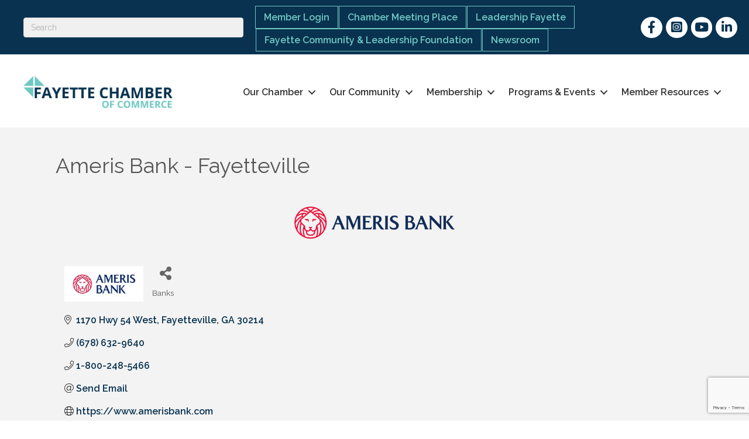

--- FILE ---
content_type: text/html; charset=utf-8
request_url: https://www.google.com/recaptcha/enterprise/anchor?ar=1&k=6LfI_T8rAAAAAMkWHrLP_GfSf3tLy9tKa839wcWa&co=aHR0cDovL2J1c2luZXNzLmZheWV0dGVjaGFtYmVyLm9yZzo4MA..&hl=en&v=PoyoqOPhxBO7pBk68S4YbpHZ&size=invisible&anchor-ms=20000&execute-ms=30000&cb=xubb2r3b4vjj
body_size: 48732
content:
<!DOCTYPE HTML><html dir="ltr" lang="en"><head><meta http-equiv="Content-Type" content="text/html; charset=UTF-8">
<meta http-equiv="X-UA-Compatible" content="IE=edge">
<title>reCAPTCHA</title>
<style type="text/css">
/* cyrillic-ext */
@font-face {
  font-family: 'Roboto';
  font-style: normal;
  font-weight: 400;
  font-stretch: 100%;
  src: url(//fonts.gstatic.com/s/roboto/v48/KFO7CnqEu92Fr1ME7kSn66aGLdTylUAMa3GUBHMdazTgWw.woff2) format('woff2');
  unicode-range: U+0460-052F, U+1C80-1C8A, U+20B4, U+2DE0-2DFF, U+A640-A69F, U+FE2E-FE2F;
}
/* cyrillic */
@font-face {
  font-family: 'Roboto';
  font-style: normal;
  font-weight: 400;
  font-stretch: 100%;
  src: url(//fonts.gstatic.com/s/roboto/v48/KFO7CnqEu92Fr1ME7kSn66aGLdTylUAMa3iUBHMdazTgWw.woff2) format('woff2');
  unicode-range: U+0301, U+0400-045F, U+0490-0491, U+04B0-04B1, U+2116;
}
/* greek-ext */
@font-face {
  font-family: 'Roboto';
  font-style: normal;
  font-weight: 400;
  font-stretch: 100%;
  src: url(//fonts.gstatic.com/s/roboto/v48/KFO7CnqEu92Fr1ME7kSn66aGLdTylUAMa3CUBHMdazTgWw.woff2) format('woff2');
  unicode-range: U+1F00-1FFF;
}
/* greek */
@font-face {
  font-family: 'Roboto';
  font-style: normal;
  font-weight: 400;
  font-stretch: 100%;
  src: url(//fonts.gstatic.com/s/roboto/v48/KFO7CnqEu92Fr1ME7kSn66aGLdTylUAMa3-UBHMdazTgWw.woff2) format('woff2');
  unicode-range: U+0370-0377, U+037A-037F, U+0384-038A, U+038C, U+038E-03A1, U+03A3-03FF;
}
/* math */
@font-face {
  font-family: 'Roboto';
  font-style: normal;
  font-weight: 400;
  font-stretch: 100%;
  src: url(//fonts.gstatic.com/s/roboto/v48/KFO7CnqEu92Fr1ME7kSn66aGLdTylUAMawCUBHMdazTgWw.woff2) format('woff2');
  unicode-range: U+0302-0303, U+0305, U+0307-0308, U+0310, U+0312, U+0315, U+031A, U+0326-0327, U+032C, U+032F-0330, U+0332-0333, U+0338, U+033A, U+0346, U+034D, U+0391-03A1, U+03A3-03A9, U+03B1-03C9, U+03D1, U+03D5-03D6, U+03F0-03F1, U+03F4-03F5, U+2016-2017, U+2034-2038, U+203C, U+2040, U+2043, U+2047, U+2050, U+2057, U+205F, U+2070-2071, U+2074-208E, U+2090-209C, U+20D0-20DC, U+20E1, U+20E5-20EF, U+2100-2112, U+2114-2115, U+2117-2121, U+2123-214F, U+2190, U+2192, U+2194-21AE, U+21B0-21E5, U+21F1-21F2, U+21F4-2211, U+2213-2214, U+2216-22FF, U+2308-230B, U+2310, U+2319, U+231C-2321, U+2336-237A, U+237C, U+2395, U+239B-23B7, U+23D0, U+23DC-23E1, U+2474-2475, U+25AF, U+25B3, U+25B7, U+25BD, U+25C1, U+25CA, U+25CC, U+25FB, U+266D-266F, U+27C0-27FF, U+2900-2AFF, U+2B0E-2B11, U+2B30-2B4C, U+2BFE, U+3030, U+FF5B, U+FF5D, U+1D400-1D7FF, U+1EE00-1EEFF;
}
/* symbols */
@font-face {
  font-family: 'Roboto';
  font-style: normal;
  font-weight: 400;
  font-stretch: 100%;
  src: url(//fonts.gstatic.com/s/roboto/v48/KFO7CnqEu92Fr1ME7kSn66aGLdTylUAMaxKUBHMdazTgWw.woff2) format('woff2');
  unicode-range: U+0001-000C, U+000E-001F, U+007F-009F, U+20DD-20E0, U+20E2-20E4, U+2150-218F, U+2190, U+2192, U+2194-2199, U+21AF, U+21E6-21F0, U+21F3, U+2218-2219, U+2299, U+22C4-22C6, U+2300-243F, U+2440-244A, U+2460-24FF, U+25A0-27BF, U+2800-28FF, U+2921-2922, U+2981, U+29BF, U+29EB, U+2B00-2BFF, U+4DC0-4DFF, U+FFF9-FFFB, U+10140-1018E, U+10190-1019C, U+101A0, U+101D0-101FD, U+102E0-102FB, U+10E60-10E7E, U+1D2C0-1D2D3, U+1D2E0-1D37F, U+1F000-1F0FF, U+1F100-1F1AD, U+1F1E6-1F1FF, U+1F30D-1F30F, U+1F315, U+1F31C, U+1F31E, U+1F320-1F32C, U+1F336, U+1F378, U+1F37D, U+1F382, U+1F393-1F39F, U+1F3A7-1F3A8, U+1F3AC-1F3AF, U+1F3C2, U+1F3C4-1F3C6, U+1F3CA-1F3CE, U+1F3D4-1F3E0, U+1F3ED, U+1F3F1-1F3F3, U+1F3F5-1F3F7, U+1F408, U+1F415, U+1F41F, U+1F426, U+1F43F, U+1F441-1F442, U+1F444, U+1F446-1F449, U+1F44C-1F44E, U+1F453, U+1F46A, U+1F47D, U+1F4A3, U+1F4B0, U+1F4B3, U+1F4B9, U+1F4BB, U+1F4BF, U+1F4C8-1F4CB, U+1F4D6, U+1F4DA, U+1F4DF, U+1F4E3-1F4E6, U+1F4EA-1F4ED, U+1F4F7, U+1F4F9-1F4FB, U+1F4FD-1F4FE, U+1F503, U+1F507-1F50B, U+1F50D, U+1F512-1F513, U+1F53E-1F54A, U+1F54F-1F5FA, U+1F610, U+1F650-1F67F, U+1F687, U+1F68D, U+1F691, U+1F694, U+1F698, U+1F6AD, U+1F6B2, U+1F6B9-1F6BA, U+1F6BC, U+1F6C6-1F6CF, U+1F6D3-1F6D7, U+1F6E0-1F6EA, U+1F6F0-1F6F3, U+1F6F7-1F6FC, U+1F700-1F7FF, U+1F800-1F80B, U+1F810-1F847, U+1F850-1F859, U+1F860-1F887, U+1F890-1F8AD, U+1F8B0-1F8BB, U+1F8C0-1F8C1, U+1F900-1F90B, U+1F93B, U+1F946, U+1F984, U+1F996, U+1F9E9, U+1FA00-1FA6F, U+1FA70-1FA7C, U+1FA80-1FA89, U+1FA8F-1FAC6, U+1FACE-1FADC, U+1FADF-1FAE9, U+1FAF0-1FAF8, U+1FB00-1FBFF;
}
/* vietnamese */
@font-face {
  font-family: 'Roboto';
  font-style: normal;
  font-weight: 400;
  font-stretch: 100%;
  src: url(//fonts.gstatic.com/s/roboto/v48/KFO7CnqEu92Fr1ME7kSn66aGLdTylUAMa3OUBHMdazTgWw.woff2) format('woff2');
  unicode-range: U+0102-0103, U+0110-0111, U+0128-0129, U+0168-0169, U+01A0-01A1, U+01AF-01B0, U+0300-0301, U+0303-0304, U+0308-0309, U+0323, U+0329, U+1EA0-1EF9, U+20AB;
}
/* latin-ext */
@font-face {
  font-family: 'Roboto';
  font-style: normal;
  font-weight: 400;
  font-stretch: 100%;
  src: url(//fonts.gstatic.com/s/roboto/v48/KFO7CnqEu92Fr1ME7kSn66aGLdTylUAMa3KUBHMdazTgWw.woff2) format('woff2');
  unicode-range: U+0100-02BA, U+02BD-02C5, U+02C7-02CC, U+02CE-02D7, U+02DD-02FF, U+0304, U+0308, U+0329, U+1D00-1DBF, U+1E00-1E9F, U+1EF2-1EFF, U+2020, U+20A0-20AB, U+20AD-20C0, U+2113, U+2C60-2C7F, U+A720-A7FF;
}
/* latin */
@font-face {
  font-family: 'Roboto';
  font-style: normal;
  font-weight: 400;
  font-stretch: 100%;
  src: url(//fonts.gstatic.com/s/roboto/v48/KFO7CnqEu92Fr1ME7kSn66aGLdTylUAMa3yUBHMdazQ.woff2) format('woff2');
  unicode-range: U+0000-00FF, U+0131, U+0152-0153, U+02BB-02BC, U+02C6, U+02DA, U+02DC, U+0304, U+0308, U+0329, U+2000-206F, U+20AC, U+2122, U+2191, U+2193, U+2212, U+2215, U+FEFF, U+FFFD;
}
/* cyrillic-ext */
@font-face {
  font-family: 'Roboto';
  font-style: normal;
  font-weight: 500;
  font-stretch: 100%;
  src: url(//fonts.gstatic.com/s/roboto/v48/KFO7CnqEu92Fr1ME7kSn66aGLdTylUAMa3GUBHMdazTgWw.woff2) format('woff2');
  unicode-range: U+0460-052F, U+1C80-1C8A, U+20B4, U+2DE0-2DFF, U+A640-A69F, U+FE2E-FE2F;
}
/* cyrillic */
@font-face {
  font-family: 'Roboto';
  font-style: normal;
  font-weight: 500;
  font-stretch: 100%;
  src: url(//fonts.gstatic.com/s/roboto/v48/KFO7CnqEu92Fr1ME7kSn66aGLdTylUAMa3iUBHMdazTgWw.woff2) format('woff2');
  unicode-range: U+0301, U+0400-045F, U+0490-0491, U+04B0-04B1, U+2116;
}
/* greek-ext */
@font-face {
  font-family: 'Roboto';
  font-style: normal;
  font-weight: 500;
  font-stretch: 100%;
  src: url(//fonts.gstatic.com/s/roboto/v48/KFO7CnqEu92Fr1ME7kSn66aGLdTylUAMa3CUBHMdazTgWw.woff2) format('woff2');
  unicode-range: U+1F00-1FFF;
}
/* greek */
@font-face {
  font-family: 'Roboto';
  font-style: normal;
  font-weight: 500;
  font-stretch: 100%;
  src: url(//fonts.gstatic.com/s/roboto/v48/KFO7CnqEu92Fr1ME7kSn66aGLdTylUAMa3-UBHMdazTgWw.woff2) format('woff2');
  unicode-range: U+0370-0377, U+037A-037F, U+0384-038A, U+038C, U+038E-03A1, U+03A3-03FF;
}
/* math */
@font-face {
  font-family: 'Roboto';
  font-style: normal;
  font-weight: 500;
  font-stretch: 100%;
  src: url(//fonts.gstatic.com/s/roboto/v48/KFO7CnqEu92Fr1ME7kSn66aGLdTylUAMawCUBHMdazTgWw.woff2) format('woff2');
  unicode-range: U+0302-0303, U+0305, U+0307-0308, U+0310, U+0312, U+0315, U+031A, U+0326-0327, U+032C, U+032F-0330, U+0332-0333, U+0338, U+033A, U+0346, U+034D, U+0391-03A1, U+03A3-03A9, U+03B1-03C9, U+03D1, U+03D5-03D6, U+03F0-03F1, U+03F4-03F5, U+2016-2017, U+2034-2038, U+203C, U+2040, U+2043, U+2047, U+2050, U+2057, U+205F, U+2070-2071, U+2074-208E, U+2090-209C, U+20D0-20DC, U+20E1, U+20E5-20EF, U+2100-2112, U+2114-2115, U+2117-2121, U+2123-214F, U+2190, U+2192, U+2194-21AE, U+21B0-21E5, U+21F1-21F2, U+21F4-2211, U+2213-2214, U+2216-22FF, U+2308-230B, U+2310, U+2319, U+231C-2321, U+2336-237A, U+237C, U+2395, U+239B-23B7, U+23D0, U+23DC-23E1, U+2474-2475, U+25AF, U+25B3, U+25B7, U+25BD, U+25C1, U+25CA, U+25CC, U+25FB, U+266D-266F, U+27C0-27FF, U+2900-2AFF, U+2B0E-2B11, U+2B30-2B4C, U+2BFE, U+3030, U+FF5B, U+FF5D, U+1D400-1D7FF, U+1EE00-1EEFF;
}
/* symbols */
@font-face {
  font-family: 'Roboto';
  font-style: normal;
  font-weight: 500;
  font-stretch: 100%;
  src: url(//fonts.gstatic.com/s/roboto/v48/KFO7CnqEu92Fr1ME7kSn66aGLdTylUAMaxKUBHMdazTgWw.woff2) format('woff2');
  unicode-range: U+0001-000C, U+000E-001F, U+007F-009F, U+20DD-20E0, U+20E2-20E4, U+2150-218F, U+2190, U+2192, U+2194-2199, U+21AF, U+21E6-21F0, U+21F3, U+2218-2219, U+2299, U+22C4-22C6, U+2300-243F, U+2440-244A, U+2460-24FF, U+25A0-27BF, U+2800-28FF, U+2921-2922, U+2981, U+29BF, U+29EB, U+2B00-2BFF, U+4DC0-4DFF, U+FFF9-FFFB, U+10140-1018E, U+10190-1019C, U+101A0, U+101D0-101FD, U+102E0-102FB, U+10E60-10E7E, U+1D2C0-1D2D3, U+1D2E0-1D37F, U+1F000-1F0FF, U+1F100-1F1AD, U+1F1E6-1F1FF, U+1F30D-1F30F, U+1F315, U+1F31C, U+1F31E, U+1F320-1F32C, U+1F336, U+1F378, U+1F37D, U+1F382, U+1F393-1F39F, U+1F3A7-1F3A8, U+1F3AC-1F3AF, U+1F3C2, U+1F3C4-1F3C6, U+1F3CA-1F3CE, U+1F3D4-1F3E0, U+1F3ED, U+1F3F1-1F3F3, U+1F3F5-1F3F7, U+1F408, U+1F415, U+1F41F, U+1F426, U+1F43F, U+1F441-1F442, U+1F444, U+1F446-1F449, U+1F44C-1F44E, U+1F453, U+1F46A, U+1F47D, U+1F4A3, U+1F4B0, U+1F4B3, U+1F4B9, U+1F4BB, U+1F4BF, U+1F4C8-1F4CB, U+1F4D6, U+1F4DA, U+1F4DF, U+1F4E3-1F4E6, U+1F4EA-1F4ED, U+1F4F7, U+1F4F9-1F4FB, U+1F4FD-1F4FE, U+1F503, U+1F507-1F50B, U+1F50D, U+1F512-1F513, U+1F53E-1F54A, U+1F54F-1F5FA, U+1F610, U+1F650-1F67F, U+1F687, U+1F68D, U+1F691, U+1F694, U+1F698, U+1F6AD, U+1F6B2, U+1F6B9-1F6BA, U+1F6BC, U+1F6C6-1F6CF, U+1F6D3-1F6D7, U+1F6E0-1F6EA, U+1F6F0-1F6F3, U+1F6F7-1F6FC, U+1F700-1F7FF, U+1F800-1F80B, U+1F810-1F847, U+1F850-1F859, U+1F860-1F887, U+1F890-1F8AD, U+1F8B0-1F8BB, U+1F8C0-1F8C1, U+1F900-1F90B, U+1F93B, U+1F946, U+1F984, U+1F996, U+1F9E9, U+1FA00-1FA6F, U+1FA70-1FA7C, U+1FA80-1FA89, U+1FA8F-1FAC6, U+1FACE-1FADC, U+1FADF-1FAE9, U+1FAF0-1FAF8, U+1FB00-1FBFF;
}
/* vietnamese */
@font-face {
  font-family: 'Roboto';
  font-style: normal;
  font-weight: 500;
  font-stretch: 100%;
  src: url(//fonts.gstatic.com/s/roboto/v48/KFO7CnqEu92Fr1ME7kSn66aGLdTylUAMa3OUBHMdazTgWw.woff2) format('woff2');
  unicode-range: U+0102-0103, U+0110-0111, U+0128-0129, U+0168-0169, U+01A0-01A1, U+01AF-01B0, U+0300-0301, U+0303-0304, U+0308-0309, U+0323, U+0329, U+1EA0-1EF9, U+20AB;
}
/* latin-ext */
@font-face {
  font-family: 'Roboto';
  font-style: normal;
  font-weight: 500;
  font-stretch: 100%;
  src: url(//fonts.gstatic.com/s/roboto/v48/KFO7CnqEu92Fr1ME7kSn66aGLdTylUAMa3KUBHMdazTgWw.woff2) format('woff2');
  unicode-range: U+0100-02BA, U+02BD-02C5, U+02C7-02CC, U+02CE-02D7, U+02DD-02FF, U+0304, U+0308, U+0329, U+1D00-1DBF, U+1E00-1E9F, U+1EF2-1EFF, U+2020, U+20A0-20AB, U+20AD-20C0, U+2113, U+2C60-2C7F, U+A720-A7FF;
}
/* latin */
@font-face {
  font-family: 'Roboto';
  font-style: normal;
  font-weight: 500;
  font-stretch: 100%;
  src: url(//fonts.gstatic.com/s/roboto/v48/KFO7CnqEu92Fr1ME7kSn66aGLdTylUAMa3yUBHMdazQ.woff2) format('woff2');
  unicode-range: U+0000-00FF, U+0131, U+0152-0153, U+02BB-02BC, U+02C6, U+02DA, U+02DC, U+0304, U+0308, U+0329, U+2000-206F, U+20AC, U+2122, U+2191, U+2193, U+2212, U+2215, U+FEFF, U+FFFD;
}
/* cyrillic-ext */
@font-face {
  font-family: 'Roboto';
  font-style: normal;
  font-weight: 900;
  font-stretch: 100%;
  src: url(//fonts.gstatic.com/s/roboto/v48/KFO7CnqEu92Fr1ME7kSn66aGLdTylUAMa3GUBHMdazTgWw.woff2) format('woff2');
  unicode-range: U+0460-052F, U+1C80-1C8A, U+20B4, U+2DE0-2DFF, U+A640-A69F, U+FE2E-FE2F;
}
/* cyrillic */
@font-face {
  font-family: 'Roboto';
  font-style: normal;
  font-weight: 900;
  font-stretch: 100%;
  src: url(//fonts.gstatic.com/s/roboto/v48/KFO7CnqEu92Fr1ME7kSn66aGLdTylUAMa3iUBHMdazTgWw.woff2) format('woff2');
  unicode-range: U+0301, U+0400-045F, U+0490-0491, U+04B0-04B1, U+2116;
}
/* greek-ext */
@font-face {
  font-family: 'Roboto';
  font-style: normal;
  font-weight: 900;
  font-stretch: 100%;
  src: url(//fonts.gstatic.com/s/roboto/v48/KFO7CnqEu92Fr1ME7kSn66aGLdTylUAMa3CUBHMdazTgWw.woff2) format('woff2');
  unicode-range: U+1F00-1FFF;
}
/* greek */
@font-face {
  font-family: 'Roboto';
  font-style: normal;
  font-weight: 900;
  font-stretch: 100%;
  src: url(//fonts.gstatic.com/s/roboto/v48/KFO7CnqEu92Fr1ME7kSn66aGLdTylUAMa3-UBHMdazTgWw.woff2) format('woff2');
  unicode-range: U+0370-0377, U+037A-037F, U+0384-038A, U+038C, U+038E-03A1, U+03A3-03FF;
}
/* math */
@font-face {
  font-family: 'Roboto';
  font-style: normal;
  font-weight: 900;
  font-stretch: 100%;
  src: url(//fonts.gstatic.com/s/roboto/v48/KFO7CnqEu92Fr1ME7kSn66aGLdTylUAMawCUBHMdazTgWw.woff2) format('woff2');
  unicode-range: U+0302-0303, U+0305, U+0307-0308, U+0310, U+0312, U+0315, U+031A, U+0326-0327, U+032C, U+032F-0330, U+0332-0333, U+0338, U+033A, U+0346, U+034D, U+0391-03A1, U+03A3-03A9, U+03B1-03C9, U+03D1, U+03D5-03D6, U+03F0-03F1, U+03F4-03F5, U+2016-2017, U+2034-2038, U+203C, U+2040, U+2043, U+2047, U+2050, U+2057, U+205F, U+2070-2071, U+2074-208E, U+2090-209C, U+20D0-20DC, U+20E1, U+20E5-20EF, U+2100-2112, U+2114-2115, U+2117-2121, U+2123-214F, U+2190, U+2192, U+2194-21AE, U+21B0-21E5, U+21F1-21F2, U+21F4-2211, U+2213-2214, U+2216-22FF, U+2308-230B, U+2310, U+2319, U+231C-2321, U+2336-237A, U+237C, U+2395, U+239B-23B7, U+23D0, U+23DC-23E1, U+2474-2475, U+25AF, U+25B3, U+25B7, U+25BD, U+25C1, U+25CA, U+25CC, U+25FB, U+266D-266F, U+27C0-27FF, U+2900-2AFF, U+2B0E-2B11, U+2B30-2B4C, U+2BFE, U+3030, U+FF5B, U+FF5D, U+1D400-1D7FF, U+1EE00-1EEFF;
}
/* symbols */
@font-face {
  font-family: 'Roboto';
  font-style: normal;
  font-weight: 900;
  font-stretch: 100%;
  src: url(//fonts.gstatic.com/s/roboto/v48/KFO7CnqEu92Fr1ME7kSn66aGLdTylUAMaxKUBHMdazTgWw.woff2) format('woff2');
  unicode-range: U+0001-000C, U+000E-001F, U+007F-009F, U+20DD-20E0, U+20E2-20E4, U+2150-218F, U+2190, U+2192, U+2194-2199, U+21AF, U+21E6-21F0, U+21F3, U+2218-2219, U+2299, U+22C4-22C6, U+2300-243F, U+2440-244A, U+2460-24FF, U+25A0-27BF, U+2800-28FF, U+2921-2922, U+2981, U+29BF, U+29EB, U+2B00-2BFF, U+4DC0-4DFF, U+FFF9-FFFB, U+10140-1018E, U+10190-1019C, U+101A0, U+101D0-101FD, U+102E0-102FB, U+10E60-10E7E, U+1D2C0-1D2D3, U+1D2E0-1D37F, U+1F000-1F0FF, U+1F100-1F1AD, U+1F1E6-1F1FF, U+1F30D-1F30F, U+1F315, U+1F31C, U+1F31E, U+1F320-1F32C, U+1F336, U+1F378, U+1F37D, U+1F382, U+1F393-1F39F, U+1F3A7-1F3A8, U+1F3AC-1F3AF, U+1F3C2, U+1F3C4-1F3C6, U+1F3CA-1F3CE, U+1F3D4-1F3E0, U+1F3ED, U+1F3F1-1F3F3, U+1F3F5-1F3F7, U+1F408, U+1F415, U+1F41F, U+1F426, U+1F43F, U+1F441-1F442, U+1F444, U+1F446-1F449, U+1F44C-1F44E, U+1F453, U+1F46A, U+1F47D, U+1F4A3, U+1F4B0, U+1F4B3, U+1F4B9, U+1F4BB, U+1F4BF, U+1F4C8-1F4CB, U+1F4D6, U+1F4DA, U+1F4DF, U+1F4E3-1F4E6, U+1F4EA-1F4ED, U+1F4F7, U+1F4F9-1F4FB, U+1F4FD-1F4FE, U+1F503, U+1F507-1F50B, U+1F50D, U+1F512-1F513, U+1F53E-1F54A, U+1F54F-1F5FA, U+1F610, U+1F650-1F67F, U+1F687, U+1F68D, U+1F691, U+1F694, U+1F698, U+1F6AD, U+1F6B2, U+1F6B9-1F6BA, U+1F6BC, U+1F6C6-1F6CF, U+1F6D3-1F6D7, U+1F6E0-1F6EA, U+1F6F0-1F6F3, U+1F6F7-1F6FC, U+1F700-1F7FF, U+1F800-1F80B, U+1F810-1F847, U+1F850-1F859, U+1F860-1F887, U+1F890-1F8AD, U+1F8B0-1F8BB, U+1F8C0-1F8C1, U+1F900-1F90B, U+1F93B, U+1F946, U+1F984, U+1F996, U+1F9E9, U+1FA00-1FA6F, U+1FA70-1FA7C, U+1FA80-1FA89, U+1FA8F-1FAC6, U+1FACE-1FADC, U+1FADF-1FAE9, U+1FAF0-1FAF8, U+1FB00-1FBFF;
}
/* vietnamese */
@font-face {
  font-family: 'Roboto';
  font-style: normal;
  font-weight: 900;
  font-stretch: 100%;
  src: url(//fonts.gstatic.com/s/roboto/v48/KFO7CnqEu92Fr1ME7kSn66aGLdTylUAMa3OUBHMdazTgWw.woff2) format('woff2');
  unicode-range: U+0102-0103, U+0110-0111, U+0128-0129, U+0168-0169, U+01A0-01A1, U+01AF-01B0, U+0300-0301, U+0303-0304, U+0308-0309, U+0323, U+0329, U+1EA0-1EF9, U+20AB;
}
/* latin-ext */
@font-face {
  font-family: 'Roboto';
  font-style: normal;
  font-weight: 900;
  font-stretch: 100%;
  src: url(//fonts.gstatic.com/s/roboto/v48/KFO7CnqEu92Fr1ME7kSn66aGLdTylUAMa3KUBHMdazTgWw.woff2) format('woff2');
  unicode-range: U+0100-02BA, U+02BD-02C5, U+02C7-02CC, U+02CE-02D7, U+02DD-02FF, U+0304, U+0308, U+0329, U+1D00-1DBF, U+1E00-1E9F, U+1EF2-1EFF, U+2020, U+20A0-20AB, U+20AD-20C0, U+2113, U+2C60-2C7F, U+A720-A7FF;
}
/* latin */
@font-face {
  font-family: 'Roboto';
  font-style: normal;
  font-weight: 900;
  font-stretch: 100%;
  src: url(//fonts.gstatic.com/s/roboto/v48/KFO7CnqEu92Fr1ME7kSn66aGLdTylUAMa3yUBHMdazQ.woff2) format('woff2');
  unicode-range: U+0000-00FF, U+0131, U+0152-0153, U+02BB-02BC, U+02C6, U+02DA, U+02DC, U+0304, U+0308, U+0329, U+2000-206F, U+20AC, U+2122, U+2191, U+2193, U+2212, U+2215, U+FEFF, U+FFFD;
}

</style>
<link rel="stylesheet" type="text/css" href="https://www.gstatic.com/recaptcha/releases/PoyoqOPhxBO7pBk68S4YbpHZ/styles__ltr.css">
<script nonce="EBaFtgjGGBVHbQlj85ypdA" type="text/javascript">window['__recaptcha_api'] = 'https://www.google.com/recaptcha/enterprise/';</script>
<script type="text/javascript" src="https://www.gstatic.com/recaptcha/releases/PoyoqOPhxBO7pBk68S4YbpHZ/recaptcha__en.js" nonce="EBaFtgjGGBVHbQlj85ypdA">
      
    </script></head>
<body><div id="rc-anchor-alert" class="rc-anchor-alert"></div>
<input type="hidden" id="recaptcha-token" value="[base64]">
<script type="text/javascript" nonce="EBaFtgjGGBVHbQlj85ypdA">
      recaptcha.anchor.Main.init("[\x22ainput\x22,[\x22bgdata\x22,\x22\x22,\[base64]/[base64]/[base64]/KE4oMTI0LHYsdi5HKSxMWihsLHYpKTpOKDEyNCx2LGwpLFYpLHYpLFQpKSxGKDE3MSx2KX0scjc9ZnVuY3Rpb24obCl7cmV0dXJuIGx9LEM9ZnVuY3Rpb24obCxWLHYpe04odixsLFYpLFZbYWtdPTI3OTZ9LG49ZnVuY3Rpb24obCxWKXtWLlg9KChWLlg/[base64]/[base64]/[base64]/[base64]/[base64]/[base64]/[base64]/[base64]/[base64]/[base64]/[base64]\\u003d\x22,\[base64]\\u003d\x22,\x22wrfCj8OdWcO4ZT3CvMOVw6FFw7/[base64]/CqMK4UMOnQcOiLsKoBcOtwqlODhvDlcOqPXDDocKbw7scK8OLw4VMwq/[base64]/ChU9vw48qw7rDsQs9wpkhw4DCo8KJUFjDiAhtZ8OnQ8KewqnCr8OCURUcOMOMw6DCni3DgcKuw4nDuMOWU8KsGwsKWSw/[base64]/DocOcw5JePsOFDMOvKMKhw6kDFcKaw77DmMO+YcKOw6HCtMOvG1nDqMKYw7Y3I3zCshbDtR8NGcOsQlsaw7HCpmzCnsOHC2XCtGFnw4F+wpHCpsKBwrzCrsKneyjClk/Cq8Kww6TCgsO9UcOnw7gYwovCmMK/Im4PUzIcM8KXwqXCvEHDnlTCpwEswo0BwoLClsOoO8KvGAHDlX8Lb8OCwqDCtUxMfmktwq7ClQh3w79eUW3DhhzCnXEPCcKaw4HDpsKNw7o5MUrDoMOBwrzCgsO/AsOjesO/f8Kfw6fDkFTDmhDDscOxJ8KQLA3ClxN2IMOlwrUjEMONwpEsE8KPw4pOwpBdAsOuwqDDsMKDSTcOw7rDlsKvMA3Dh1XCrsOkETXDphhWLUlZw7nCnVfDtCTDuQgNR1/DggrChExsZiwjw4rDusOEbkjDl15ZKThye8OZwpfDs1pUw503w7sIw6U7wrLCi8KJKiPDm8Kfwos6wpDDr1MEw7ZRBFwDXVbCqmXCvEQ0w4E5RsO7Mgs0w6vCkcOtwpPDrCoBGsOXw5ddUkMmwozCpMK+wpLDhMOew4jCgcOAwobDkMKza0BQwp/CljNWDC/[base64]/DvW3DjMOVCF9owosuw7ALXD4PeV8lcB9FOMKOAsOWIsKNwqHClQ3CmcO9w5FQXC1wKV7CsSIKw4/[base64]/AcO9w4bDncOdw4TDq8OBB0LChMKnTWnCi8OBwrMfwoLDlMK6w4FlF8K1w55FwrMZw57DlEUowrFbSMK+w5sSeMOLwqPCp8OAw6Vqw7rDrMOiA8KSw4lbw77CmQc5fsODw6Bswr7DtWvCsDrDmDsqw6hJb2vDiUfDpz4Bw6HDm8OhdR50wqsZCn3Cn8Kyw53Csw/CuxvDiAnCrsK2wpxMw7sJw4DCrm/CvMK0U8K1w6Q9aFtPw6c4wp5efUV9W8Kuw7xawprDgCcRwo7ChUvCv2rCjkRJwqnCiMKWw5nCpik8wqJfw55EPMO4wonCjMO2wpvCucKPUk0qwqzClMKOXw/DisO/w68Fw4jDtsK6w6RsSGXDvcKjGTfChsKgwr5edz5sw5FjFsOCw7TCksO5KlwfwrQBVMOowpVLKx4cw7ZfYWXDvMKHTivDoEEBX8O/[base64]/Dgngnw5rCpGDDg8K+GlXDkcOtEWRBYR0pP8KTwqXDjVDCqcOmw7/Dl1PDp8OQZgPDmTZMwoN9w5JawozCtsKwwp8PXsKlVBfCgBPDuxDDnDDCnEUTw6/[base64]/[base64]/CgGPChnxNwpPDpDkjBU7CoihFwpDCqBXDomHCusO2X2g/[base64]/woghfsKJfErCmXdXDsOZNWY1w5/Cp8OffMKPAnQNw59gSsKqLMKWw5Jjw5/CgsO4W3Y8wrYew7rCpDDChsKnRsOJQWTDtMO3wqkNw61Yw7/Ci1fCn2ApwoQVD3nDiQgPA8OAwr7DlH4kw5nCksO2a0Qsw4vCs8OTw4XDoMOCdx9SwolXwojCtzcsQA3CgwbCtMOVw7bCvTRNL8KtFMOIw4LDr1jCrEDChcKyJFonw5JjUUPDpcOUbMOPw5rDgWbChMKuw4kyYUI5wp/CrcOTw6o2w7XDgjjDjhfCnVNqw7fDrsKDw7TDvMKdw63Duj0Pw69tYcK/MS7ClTnDpUYrwqw2AFkXEsKowqlBXWUOTCPCpT3CgsO7P8ODZD3CpCYMw7l8w4bCpW1mw5orRxfCs8KZwqtTw4bCr8O8e2wdwo3DjMK1w7FCCMO/w7VFwoDDhsO5wp4dw7BMw7HCr8OXSCHDgijCtMOhQkxewoVsL2rDtsKsJsKmw45Iwo9Aw6/DisOMw75iwpLCj8OZw4LCpFRhbQ/CjMKVwqzDoRRfw5p9wrnCjwRYw7HCsAnDhsK9w4ggw5XDnsOxw6A8csKZXMKmwpbDu8OuwrJRbCMswo0cw7TDthXCiTo4HTsTFGHCvMKVC8K4wqlnUsO4VMKfEi1EfcOKHxoFw4BTw5oCPcKSW8Olw7rConvCoigbGsK/w67DtxMaX8K1D8OyUXY6w7XDuMOmFFjDicK2w489WGnDv8KpwqsPfsO/TiXDrgN+wpRaw4DDh8OiR8KswrXCqMKew6LCmSlVwpPDjMOpMmvDn8KSw6VUEcKxLi4mGsKac8Odw6LDl3Q2GcOJYMOTw7LCpR3CnMO4esODPC/CvsKIBcK3w6gxUn8YQcOMIcOEwqXCnMOpwrkwbcKBLMKZw75Xw4PDr8KkMnTDqwI+wohPCV9/w7rDpivCrMOBPWpOwpcBB1fDn8KtwrnChMO2w7TCoMKjwqDDqhETwqDCr3jClsK0wpU+TQ/[base64]/[base64]/DnMKiwoN3e8O1w6PCs8O1w7wVFy/DoFQdJHliw6Ucw45Bwq/[base64]/PUgTw7/[base64]/[base64]/Do8KfdsOywp0dw4PDiMOzwobCjgZdMcOxY8O8IEHDgXrCr8OowoLCp8KmwpbDtMObGnxgwrd6DgRpXsOBWCnCgsOne8OxQsKiwqXCjDHDjA40wotJw4NMwrvCqmBCDcOgwrXDhU9Aw4dZBcOpwpvCpcO/w6NhEMKlHz1uwr7CusK0U8K8dMKbO8K1wqYUw6DDjlp4w55qPSw4w4rCscOVwpnClk5zTMOGw4rDmcOgYMOpP8OAWSYfw7NOw5TCpMK2w5HCksOYFMOuwpdNwqpTYMKgwr/Dlk8aRMKDLsOkwrY9OH7Dog7DvAjDqxPDjMKrw4gjw7LDl8OEwq5mSSnDvD/CoEIww409XjjCiAnCjMOmw5YlIAUcw6PDrMK5w6XCvcKOCHkrw4cJwolUASIIO8K8UEnDicOGwqzCoMKOw43CkcOrw6/[base64]/[base64]/w4EDw45ZwpbDrsOjwoTChT3CqsKyw6leDMKPEsK7O8K7U2/[base64]/DtmrDkUbDuMK3w4gwIETCtnPCr8K+JMO8bMO0Q8O7RyrDv1BHwrB5e8OiNBImfCdhwqjCmsKZNkXCnMOgw6nDsMOoQ0UVZTTDrMOAbcOzegkMJWtgwpHDmwFow6jCucOcXjNrw73CqcKqw79Iw7tbw5rCn1tnw7FcKzRPw6fDmsKEwoXDsD/[base64]/DjsKZwrpMw6zCghZcByJvAcKkPsKyw4gUwrdTQcK3KHlWwoHCjkfCsnvCgsKQw7rCisKMwr4zw55YO8OSw6jCrsKndUnCtjRIwo7CvHd9w6RgasO/CcKkcyETwqMpfcO7w63Cp8KgNsOdI8Kkwq12NUTClsKHLcKFR8KxMXgqwoJjw7cpc8O+wobCtcK6woV+D8OCeDUAw4M4w4jCjl/DqcKcw51uwrrDq8KUNcKjAMKITwhewrtTcAPDvcKgKRdhw7nCosKLUsO/[base64]/CnBLDrcK2w4wXU8Kbw7AdHcO/[base64]/fXFUIsK+w7kywqLDnMO1B8KSczZDwqbDnU/Dm3gVEhbDvMOHwqhhw7JOwpPChmjCq8OFfMOUw6QIMcOmRsKEw6fDoisfKcOEQWjCvw7Dkx0fbsOPw5TDmU8rJ8Kewq5CBsOZXQrCnMKdJ8KlYMOhCjrCgsOZDcOuPXUVekjDrcKRB8K6wpd1K0Zzw40ldsKqw7vCr8OGF8KCwq9Wal/CsRbCl0oNDcKIK8KXw6HDmDjCrMKkDcOFGl/CjsOBIWkMYxjCrirCk8Oyw4HCuSbDlWBjw4h4XT4hSHR5csOxwo3CpR/CgR3DqMKFw5omwo4swosiOcO4dsOgw6Y8GGBKP2PDsmpGa8Oywo4AwqnCh8OFCcKxwq/CqMKSwr7CnsONfcKlwqp9D8O3woPCgsKzwrXDlsObwqhkUsKsLcOMwo7Cm8OMw49NwoPCg8OFGwx/[base64]/DjwE4Uwl1TcKmwrHCvDlAwqEHeMOAwp5EScKHw4zDuVVowoYSwqxnw58RwpHCqxzCicK6AA3CrkHDrsO9SHXCuMK8QjDCvcOwU1AOw43ClEPDoMOoesK3bTLDo8Kiw4/DvsKRwoLDkVY9XGFGQ8O3Pm97woNlRMOqwpVPE1ZUwpjCoSFRejZvw43CncOTGMKtwrZAw6Msw44mwpnDnHdsBjVMLzJ1HW/CrcOGbRYmJn/DmWjDpzvDgcOkPUVVIU0pY8OHwoDDjFNcNhgCw73CvsOhYcO4w74WZ8OqPEM2GXrCisKbIDDCpgJ8QsKOw7nCuMKcOMKcIcOnMw/DisOiwoTDhhXDhnknYMK7wqDCt8O/w4BHw5oqwoDCmQvDtG9xIsOuw57ClcKEABFgasKew45WwrbDkAvCvcKDQltPw6cCwro/VMKIHF8LJcK+DsORw63Dg0BZwpl/w77DmE4mw58Sw6vDg8OuScKPw6zCtxtIw6kWEjwdwrbDhcK5w4zCicKbWQ/CuXzCg8KOOwgMECLClMKmEsKFDT1rZzQ4ECDDo8O1HSBTFG8rwr/[base64]/[base64]/[base64]/[base64]/CuMOjwoLDjDDChHs8UcO7wqrCp8OzfcKGw5NjwpbDqcKxwq9Zw5M6w4hNAsOTwppnUcKAwog8w5o5ZcKIw7ZDw5LDlXN9wpnDu8KlWS/CqyZCOR/DmsOAYMOSwoPCmcOXwo4NI2zDucOKw6PCrMK6KsO+JwfCvWNPw4lUw77CscKOwprClsKAdsK6w4BVw6MswpDChMKDR2ZXG1dHwootw5stwrDCj8K6w7/[base64]/CpsOMcTDDnsOzEsOpwoXCjBjCjcOAWMOPPzzDvSsWw7DDg8KHfcKPwr/CksOyw7HDjT8zw5PChxMdwpRQwol0w5fCu8KuJjnCs1ZbHCAvXWRHEcOQwq5xFcOsw6tGw5DDvcKBBcOawp5YKgo+w4x6PRFtw4Y5NsOVByYywrvDs8OrwrUuTsOTZMO/wofCg8KJwqo7woLDtsKlDcKSwpTDvkDCuQcdEsOiEBrDuVXCpFhkbkbCusKNwok3w4RIfsOHSwXCqcOGw63Du8OSaGjDqMOzwoNwwpotPABZI8OgJDwnworDvsOncG1rdXZ2XsKOdMOYNjfChiRpRcKQMMOEfHs3wr/[base64]/GTbCn1hNQcKzPk3DlsKqwo15OcO0wq1Aw57DksKqSxIpwpvDosKFOBlrw5DDkFnDglbDkMO1MsOFBXMNw7PDrQ3DvhjDjx4kw4MONsOUwpPDsgkEwoV/wpMlb8O3woMhMw/DjBnDtcKXwr5ZEMKTw6USwq9iwrR6w6hXwr0vw47Ck8KKKUbClHxxw483wqTDhFjDk1xew4FvwohAw5wswqjDmiF7S8K1YsOyw6TCv8Obw6V5woLDvMOhwpbDol8BwrwIwqXDpX3Coi7DkwXCm2LCtMKxw7/Dn8KIGE8YwqF4w73CnGLDkcKVwpTDikF6FV/DvcOuSXMEH8KRZAMgwqvDpjvCs8KmFHHCqsO5K8OWw5TCqMOKw6HDqMKTwqrConFEwp0BL8O2w4ICwpd8wqzCuiHDqMO7bAbChsO2c2zDr8O2bmJSJcO6cMKFwqTCjMOqw7fDm29DcF3CssKRwoNDw4jDqx/CkcOtw6XDk8OSw7Brw7jDpcOJdyfCilsCFSPCuTV9w5x3AH/[base64]/[base64]/CgivCqWBKZl/DulTCmhbDv8OgMUvCocKKw5LDhXwxw6lcw7XCqjbClMKIAMOCw5fDvcOowo3CuAhvw4jDjS9JwofCj8OwwovCokNAwqHCh2LCusKpA8KFwp/[base64]/DoMOQw7zClBFOwpoaYlIew7g4wp5VwpzChE7Dk3Vaw5onS3/DhsKfwpzCo8KhMGphPsK3MlZ5w5pGasOLe8KuVcKOwolRw6jDu8KCw5NXw4F0X8KFw4zCplXDohBqw5nDlMOgf8KZwp50S33ChQbClMOKB8KtFcOiaVrDo0U4EsKow6TChcOwwrhjw5nClMKYKsO8EnJ9BMKOCQhmRmPCg8KXwod3w6XDgF/DhMOGdcO3w70ca8Oow6rCrMKHG3TDjknDsMKZU8OPwpLCjinCjQQwLMO2KcKtwrnDoxDDsMK5wrnDvcK4wokHWyHCnMKeQTIOdMO7wpYAw7s4wqfCqlZfwrwjwpPCoxEkdXsmLVXCrMOMfcKVVAIxw79IK8OlwpIqU8K2woFqw6XCiVtfHMKYBS9GEsOAM2LCk0/DhMO4QhHClxwowpANDBQUwpTClynCsw8JDX1bw6rCjhNuwotQwrd4w55GK8KZw6PDj3DCr8KNw4PCv8K0w7xSE8KAwq8Zw741wrFdfMOUfcODw5vDhMKvw5vDpXnCrMOUw5HDocKww4MCY3Q5wpjCh0TDp8KqUFopTcOdTDlKw4/[base64]/MjvDi8KFw63CqsOlwoV/w7TCiz7Ch8O4w7vCpGLCgkXCq8OqVxtQG8OKw4diwqTDnh5Pw5NJwpdjEcOHw7YRRSHDgcK0wpF/wr8yPMOZN8KDwq1TwrUyw5pawrTCrQnDsMOWQF3DuDV8wqbDmMOjw5h1CzDDrMK6w7huwrItWR/[base64]/GsOHb2/[base64]/Nigpwp8+PQgvwqAQwrHCjcODw5xRf0TDpMOFwr7Dj2DDucOvw7kSOcOiw5h2LcOAOh3Co1IZwp1nSR/CpH/CshTCk8O8P8KeLirDosO7w6/CiklEw6bCtsObwprCocO2WcKxP25TG8K8w71lBjDDoVjCn2/DtMOmB1Y3wqpKdj1XQcO2wpfDrMKvSWzCt3EmAhtdH0vCgg8TCCPDnm7Dmix/JBzCvcO2wrLDlMKlw4TCk0FOwrPCgMKew4htBsOWc8Kuw7I3w7J8w5XDmMODwoxIIX4xWsORBX1Ow6xQw4FxaB96UzzCjGvCjcKPwrRDOBEfw4bCssOKw5V1wqfCmcOzw5A/WMKYGnLCkzZcYFLDmi3DtMOHwqxWwohdJjFzwobCngZAWldZUcKRw4XDjCDDlMOlLsO6IR1beHjCmmbCrsO/w77CnyjCkMK/EsKew4gow6fCqMONw7FeNsO2GsO/wrTCrSppCwLDgSTCglDDn8KIY8O+LywHw6h5OkvChsK8KMOaw4cNwroQw50FwrnCkcKnwr7Du2szNWrDk8OCw4XDhcOzwqvDgABjw4FXw77DvEbCuMKCIsK/wqzCnMKlGsORDmEzJcKqwqLClBPClcOzWsKzwopcwqNJw6XDg8O3w4/Cg2LCssKwacOqwpPDoMKmVsKzw54ww6w2w6RABsKKwrs3w64GNAvCpRvDh8KEcMOQw5nDskjCkQZZalnDoMOqw5XDkcO7w5/CpMO6wp/DhjrCgE8fwo5zw4XDrMOuwo/[base64]/w7Qcw7kMw4ZJA1gUw5zDmcKtVj9sw6N2bCh8D8KRdMObwrMLU0fDssO+XFjCnWEeA8O+JS7CscOJDsKXfCV4XGbDtMK7S0BLwq3Ctw3ClcOnKx7DjcKFKFIzw5UZwr8Uw6pOw79UQsOyA2rDu8K8MMOgBWUYwpHDuC/CvMOaw5J/[base64]/DoTTDm8ORw7jDpUDCkiJDw7kow7gywrhqw6nCv8O4w4nDm8KWwpkJaAYDBlXCvcOqwqwrVMKATn8Bw587w6PCo8Kcwo4Yw7d3wrfCjcKjw73CgsORw4MAKkvDvXHCtRoww4kEw7lHw7XDhl8/wqgAScO9csOQwrjCuTtyQcKCFMOzwphIw6h+w5Y0w57Di3MBwrdvHjZnLcOoQsOywr3DpzoyX8OcaE9teUEXG0Iew4LCpMOsw5J6w4UWeRk0VsKgw69Aw5k5wq/[base64]/DssKmUcOjwro1worDgMOMw4VBw5rDucOwccO4w6dNX8K5U11KwrnCvMO+wrh2A2rCuBrCpzUQSwZGw4PCscOswoDCrsKcCMKPw6PDuGUUEsKowpVKwozCgsK0DVXCgsKHw6vCmQVZw6nCuEVZwqkACsKHw4wiAsO/bsKVEcOpPsOGw6vClwbDt8OHWXdUGmTDrcOeasKqFHcdbxoqw6J5wqpHWMOow60YZz9TMcKLQcO8wqLCvwvDjcOxwoHCmVjDsx3DmcOMBMO8wqNlYsKsZ8KkZyDDg8O/[base64]/CvsKZZgXDs8K7woxww5vDpE7DlA99wqwmM8Oiw7gcw4E/[base64]/DtcKDYEAhw5HCigHCmEjCgMOgwq7Djzd9wrI9LTLCumDDp8KGw7l/[base64]/CgMOkOBc+A8OzQW7Ci1fCvMOAwrlowrwRwokRw5DDqcOWw53Ctk7DrQ7CrMOJb8KUEy55SjrDixHDhMKNLnleUgFXPDrCtDZ3WGIMw4TDkcK1IcKJHVUZw7rCmCDDmg/Cv8OFw6jCkwkhaMOvwq5QfcK7eiDCjnjCr8KHwoNdwr/[base64]/fsKtanIMw6Y/BGx8wrATwrLCi8KjwrHDtcO7WwVIw7PCssKyw6ZBAsO6ITLCuMKjw7RHwogjbQjDksOifBlaLSLDuSzCml8Iw7Mlwr81NcO5woN4dsOrw5YDccOZw6oLGElcHR1/woHDgSZMf2jCtSMvDMK9C3NoNBt2eyFqGsOrw7PCj8K/w4Z9w5cFa8K7G8OWwoRewqXDoMOFPhpyESbDn8O2w79VdsOtwq7Ch1Jxw7LDhxjCrsKHFMKIw4ZgLxY+IyRcwrdvdBfCjMK7JsOtU8KiQ8KCwonDqMOJW1dVMj/CrsOfTmjCt0nDgAsAw79FG8KOwr5Yw4XCrQ1Ew5fDnMKtwqpyPsKSwrbCvVDDjcKiw6RIKyoMw6LCkMOlwrrCrBkoSkUHOXDCisOswq/[base64]/[base64]/[base64]/bMOPwoohB8KfwpnDkForeAhvPSQNRsKRw6nDp8K+WcKxw5MXwpvCojvDhCdSw5TDnkfCkcKBwo1AwoTDvHbCmxVJwqYnw7XDki53wpklw7bCplTCvQxkEmQcYz1uwqjCo8O0MsKMJzhSbsK9wobDj8OQw5DCs8OZwq8WIjrCkjQJw4ZXesOAwprDmE/DgsK3w7wFw4zCisKKWRzCtcKaw6jDpnh5HWXCksOpwp15BkNzasOTwpHCl8OOFGQ4wpHCs8O7w4jCsMK0wok5PsKoO8Krw7hPw6nDgGcsF39uRsOWfjvDrMOlcGQvw53DicKaw4NLPh/CogPCoMO6IMOWbgfCn0pDw6wsHVHDjcOTGsK1LUVaRMK6T3dDwoFvw6nClMOmZSrCi0wXw43DnMOFwpM/wpfDgcKFwpfCtWHCoiVRwoTDvMOIwooRWkJhw48zwpo5w5rCqUVIeUXCkS/[base64]/[base64]/[base64]/CohgmXMOkXsKsPcOTGGApMMKeDB11w60EwoNDDMKYwpvDi8K+SsO7w6DDmGZvcHvChG/[base64]/[base64]/DmsKSw73DkV/DvnfDtTkgw6DCsW3DkMOlWcONTDNpFGfCl8KQw7l+w7w7wox4w5LDsMO0QsKseMOdwrFwZFNGb8OWEkIYw6lYFlYBw5pKwrBpFiUGFFlhw7/[base64]/CuMKzHsOWdcKSwrxICsOVIsOZGR1HCMKgwoxOTmLDk8OXeMOmC8OefWjDm8OWw7XDq8OwPHjCrwtBw4wlw4/ChsKew45zw75Qw4TCkcKww6IOw6AawpcnwqjCtMObwrDChwPCpcOBDQXDu1jDrxLDhx/CsMODS8OUH8OqwpfCr8KkekjCtsOuwqdjdT/ChcOkO8KOKcOcY8OfbUDCvg/[base64]/[base64]/[base64]/Dmo0wpjDjQ3DkcKrwojCnB/CmcKaGnHDhScUw492wq/Ct2TDqsKAwqDClsKhNVsZAsK7WE02wpHDrMKnOX4Mw4AXw6/[base64]/wonDrhl9wr4Ew7/CmHXDridXw7nCiG7CgxsoEsO+GEnDun1pYsOaCnlhW8KYLMK5FRDCh1vClMOES0IFw4Rgw6VEEcKCwrPDsMOecX7Ck8OTw6UCw6gJwrZCQhjChcOowqc/wp/DjT7CnxHClMOdGMKadg1iezJzw6bDkzo0w5/DnMKgwpnDtRRoL2/Ck8OTGMKUwpZZX0IpTsK9cMOjKzolfH7DpcOlSQB9w4hkwqAgPcKnw5PDtcOZO8Odw6gpSsOpwozConrDsD59HVpVbcOQw60Tw4BRR1ZUw5/DnlbCnMOeAMOYfxPCt8K6wpUuwpQRdMOoHHXDlkzCrsOqwrd+fMK4UygCw77CvsOUw5Yew6vDj8KBDsKxMxRSw5d+IXVFwr1ywr3CsBrDkDHDg8K5wqfDpcKDWzPDh8K+c2FIw63DvjsKw785awV7w6LCj8Ohw7vDlcKkXMKewq3CtsKkbsOPQMKzPcO/wo1/acOlCcOMUsOeMzzCq1DDlzXCtcOKeUTCoMOkZQzDvsO3SsOQUMK0SsKnw4DDgjTCu8OnwokQT8O9UsO1CkxdcsK7w7rCvsKZw5Yhwq/DjybClsOjNgTDn8KaXQBqwrbCg8ObwqIWwrvDgSjCvMO9wrxAwp/Ct8KKCcK1w6kuUGQDJVnDoMKVCMKKwp3Cv3bDi8KZwqLCuMKywofDrC5gCiXCkUzCniwAQChmwqJpeMKkFH94w7bCijPDoHjCq8K3W8KwwpEaU8Oww5DCnFzDhAsmw5TCn8K4XlkVwpPChGlHVcKOClvDr8O6I8OOwqMdwpFWw5lFw4DDoGHChcK/wrR7wo3CtcKwwpRMURjDhXrCu8OKwoJpw7fCtjrCqMOLwo3DpipDfsK/[base64]/CUrDs8OWbQvCll8Vwp/[base64]/wrATwqrDphNVYEsow48bwqgubMKaT0nDtgJUenTDqsK8wodnAcKFTsK/woIjYMO7w69KLWYBwr7CjMKbHH/[base64]/CgH7DpMKlw5UGG2Zbw4krwoFewqMxSlBgwpvCrMKvNsOIwqbCl2cKwqMZZyhGw4bCucK0w5Nhw7HDsA4Qw4DDrAdhTMOKbsOpw7/ClmRzwqzDqT0aAFzCvQYMw4YCw5nDqRZTwrEyLyrCrMKiwoHCoXPDjcOcw6oZTsKzaMKGaQ4FwrXDqTHDtcKydToMSiwzQxzCnVsgR1Z6w7kPeh40UcK0wrMywrbDgMKPwoHDlsKNXgc1wq/DgcOESERgw5LDv1RKKMKWHydBb2jCqsOdwqrCtcKCV8O/Hh4HwpxoDxLChsOmB0DCpMOgQ8K2S3HCuMKWAStbNMOfaEfCicOqXsOMwoTCggMNwo/Clkd4B8OdOMK+Y3cCw6/[base64]/CtVMcQFvCiMKEw4NDAcOAwpjDk1XDlcOfwrvDhcODWMKlw7bCkmEawoRoZMOvw4zClMOFPEUiw4bChyXCv8KsRgrDnsOew7TDgcOcwpTCmAHDpMK8w5jCnUYEBmwqeCdjJsKBNUU4Ux47BAHCuHfDrnp0w4fDrSQWGMOAw6cxwr/[base64]/[base64]/MQfCuSQ1JcOcwqXDssO+AHTCrAc0wrcRw7sfwqXCvAwgQ3XDg8Otwo0+wr/[base64]/[base64]/[base64]/w4fDjMOgwoTCqsKLZ8KWUTZkw7RKRcOVfMKKMAccw4ByHSjDnXE5KX40w53ChMKbwrslwrTDj8KgRRrCrSnCg8KCFMK3w6bCv2rCrcK+IcKQRMO0dmEmw5YOXcKMKMOvM8O1w5LDmTLDrsKxwpU0G8OCEG7DhWp4wrUSVsOlHTprUMOXw65/WlzCgU7DtnPDuCnCjTcdwqg5wp/[base64]/[base64]/DqV3Cp2PCtcK2wpNmZMO5PMOmw59WwrLDhR/[base64]/eMOzwp7DpTzDvxvDgSfDkEDDm8KrDcOEw5jDnsObw77DosOHw6PCtlnCu8OLMsKLayfCkcOnAcK+w44IJ35aL8Occ8K4biJfd1/DrMOIwpTCv8OWwrkywpAeBnfChVfDrxPDrMO/[base64]/CpxPCuDPCsMKXw6PDvH55wrYqw5Bhwp7DicO7Uw5EBCvDucKjOQDCusK8w5TDrGY0w6fDtwnDksKCwpzDgVbChhVnGXsKwo3DtGfCg1ZHE8O5woEpXRDDmxQWcsKpwprDiXVFwpLCtcO5ajzClVXDqMKRRsKuYWDCn8OMHTVeQW4DVzBcwo/CnRfCgTR/w6/CryjDnHt/[base64]/CksKNworCnMKew5hIY8O6wpbCq0/[base64]/CqsOcTsO2BVE2Vi8owqzCtnQMTCgow6zCtMKfw4lzw7vDuXIVGCU1w5LCpjBDwpLCq8KSw7wswrJzLk/DtcKUccOvwrgHOsKhwppPRT/CucKKIMOVGsO2Ih/DgF7CugXCsn7CgMO+WcKeKcOOU0fCpAjCuwHDg8Kew4jCnsKBw4FEUcOow7BGaw7Dr1TDhlPCj1TDjjI3cHvCkcOtw5bCp8K9wqbCgydaSGjDinN4TsKjw6DCosOwwpnDvRjCjA8dVRcDJS04R1vDihPCj8K9woPDlcKWBMO/w6vDgcOfej7Dm3zDoS3DisOOIMKcw5fDpMKNwrPDucKjH2ZLwoZ1w4bDvXVhw6HCm8Oew4Mhwr4QwpzCqsOcJynDq0nDksOpwoU0w4EsZcKfw7fCumPDisOmw5/DscO6JRrDlsOyw5TCkzDCtMK+fXfDilYww4jDoMOjwpY8AMOVwrPCiiJnw7Rnw6HCu8KUbMKVNmzDksOgdCHCrls/wrXDvD9Rwr81w405cjPDgixnwpBawqE2w5ZNw4JjwqVcIXXCu1LCkMKLw6zCu8Kjw6FYw5xTwoMTwpPCncO3Xm4Pw4g\\u003d\x22],null,[\x22conf\x22,null,\x226LfI_T8rAAAAAMkWHrLP_GfSf3tLy9tKa839wcWa\x22,0,null,null,null,1,[21,125,63,73,95,87,41,43,42,83,102,105,109,121],[1017145,275],0,null,null,null,null,0,null,0,null,700,1,null,0,\x22CvYBEg8I8ajhFRgAOgZUOU5CNWISDwjmjuIVGAA6BlFCb29IYxIPCPeI5jcYADoGb2lsZURkEg8I8M3jFRgBOgZmSVZJaGISDwjiyqA3GAE6BmdMTkNIYxIPCN6/tzcYADoGZWF6dTZkEg8I2NKBMhgAOgZBcTc3dmYSDgi45ZQyGAE6BVFCT0QwEg8I0tuVNxgAOgZmZmFXQWUSDwiV2JQyGAA6BlBxNjBuZBIPCMXziDcYADoGYVhvaWFjEg8IjcqGMhgBOgZPd040dGYSDgiK/Yg3GAA6BU1mSUk0GhkIAxIVHRTwl+M3Dv++pQYZxJ0JGZzijAIZ\x22,0,0,null,null,1,null,0,0,null,null,null,0],\x22http://business.fayettechamber.org:80\x22,null,[3,1,1],null,null,null,1,3600,[\x22https://www.google.com/intl/en/policies/privacy/\x22,\x22https://www.google.com/intl/en/policies/terms/\x22],\x22BnZiOU35II7zHncHmKx/CwIV0for9HV7SLney/Xxh50\\u003d\x22,1,0,null,1,1768468676791,0,0,[186],null,[230,88],\x22RC-KEf7BzrRJ1rlRA\x22,null,null,null,null,null,\x220dAFcWeA4gnq8o6hgAmBKFocyi9Y8AjjZNmzHkwTPuoc0GUCITvxoZ7LYvg51R5Cgw3chDW9NK4CCNESQVxYD930T3bKcWGjvzBw\x22,1768551476807]");
    </script></body></html>

--- FILE ---
content_type: application/javascript; charset=utf-8
request_url: https://business.fayettechamber.org/sponsors/ads?memid=11257&context=110&max=60&secure=true&jsonpcallback=MNI_Ads_jpc1768465076705
body_size: -312
content:
MNI_Ads_jpc1768465076705([])